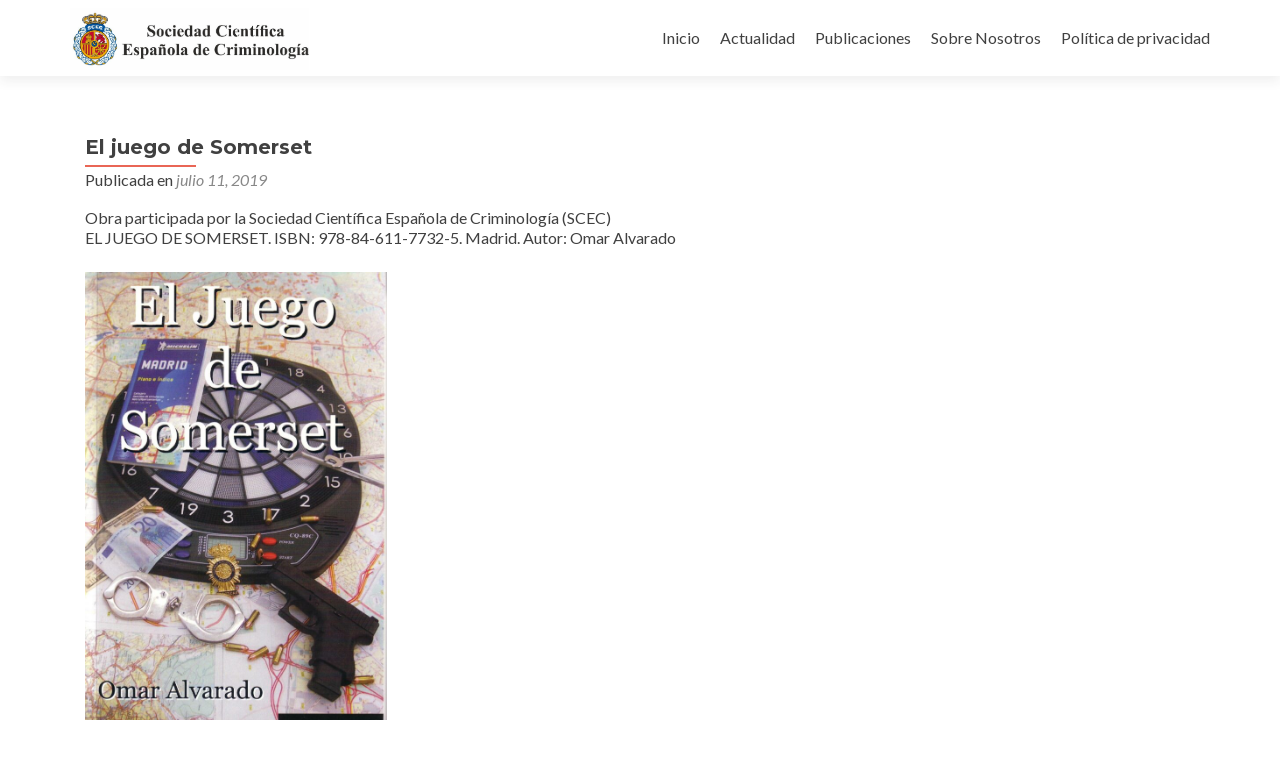

--- FILE ---
content_type: text/html; charset=UTF-8
request_url: https://www.scec.es/2019/07/11/el-juego-de-somerset/
body_size: 6379
content:
<!DOCTYPE html>

<html lang="es">

<head>

<meta charset="UTF-8">
<meta name="viewport" content="width=device-width, initial-scale=1">
<link rel="profile" href="http://gmpg.org/xfn/11">
<link rel="pingback" href="https://www.scec.es/xmlrpc.php">

<title>El juego de Somerset &#8211; Scec</title>
<link rel='dns-prefetch' href='//maxcdn.bootstrapcdn.com' />
<link rel='dns-prefetch' href='//fonts.googleapis.com' />
<link rel='dns-prefetch' href='//s.w.org' />
<link rel="alternate" type="application/rss+xml" title="Scec &raquo; Feed" href="https://www.scec.es/feed/" />
<link rel="alternate" type="application/rss+xml" title="Scec &raquo; RSS de los comentarios" href="https://www.scec.es/comments/feed/" />
		<script type="text/javascript">
			window._wpemojiSettings = {"baseUrl":"https:\/\/s.w.org\/images\/core\/emoji\/12.0.0-1\/72x72\/","ext":".png","svgUrl":"https:\/\/s.w.org\/images\/core\/emoji\/12.0.0-1\/svg\/","svgExt":".svg","source":{"concatemoji":"https:\/\/www.scec.es\/wp-includes\/js\/wp-emoji-release.min.js?ver=5.2.23"}};
			!function(e,a,t){var n,r,o,i=a.createElement("canvas"),p=i.getContext&&i.getContext("2d");function s(e,t){var a=String.fromCharCode;p.clearRect(0,0,i.width,i.height),p.fillText(a.apply(this,e),0,0);e=i.toDataURL();return p.clearRect(0,0,i.width,i.height),p.fillText(a.apply(this,t),0,0),e===i.toDataURL()}function c(e){var t=a.createElement("script");t.src=e,t.defer=t.type="text/javascript",a.getElementsByTagName("head")[0].appendChild(t)}for(o=Array("flag","emoji"),t.supports={everything:!0,everythingExceptFlag:!0},r=0;r<o.length;r++)t.supports[o[r]]=function(e){if(!p||!p.fillText)return!1;switch(p.textBaseline="top",p.font="600 32px Arial",e){case"flag":return s([55356,56826,55356,56819],[55356,56826,8203,55356,56819])?!1:!s([55356,57332,56128,56423,56128,56418,56128,56421,56128,56430,56128,56423,56128,56447],[55356,57332,8203,56128,56423,8203,56128,56418,8203,56128,56421,8203,56128,56430,8203,56128,56423,8203,56128,56447]);case"emoji":return!s([55357,56424,55356,57342,8205,55358,56605,8205,55357,56424,55356,57340],[55357,56424,55356,57342,8203,55358,56605,8203,55357,56424,55356,57340])}return!1}(o[r]),t.supports.everything=t.supports.everything&&t.supports[o[r]],"flag"!==o[r]&&(t.supports.everythingExceptFlag=t.supports.everythingExceptFlag&&t.supports[o[r]]);t.supports.everythingExceptFlag=t.supports.everythingExceptFlag&&!t.supports.flag,t.DOMReady=!1,t.readyCallback=function(){t.DOMReady=!0},t.supports.everything||(n=function(){t.readyCallback()},a.addEventListener?(a.addEventListener("DOMContentLoaded",n,!1),e.addEventListener("load",n,!1)):(e.attachEvent("onload",n),a.attachEvent("onreadystatechange",function(){"complete"===a.readyState&&t.readyCallback()})),(n=t.source||{}).concatemoji?c(n.concatemoji):n.wpemoji&&n.twemoji&&(c(n.twemoji),c(n.wpemoji)))}(window,document,window._wpemojiSettings);
		</script>
		<style type="text/css">
img.wp-smiley,
img.emoji {
	display: inline !important;
	border: none !important;
	box-shadow: none !important;
	height: 1em !important;
	width: 1em !important;
	margin: 0 .07em !important;
	vertical-align: -0.1em !important;
	background: none !important;
	padding: 0 !important;
}
</style>
	<link rel='stylesheet' id='wp-block-library-css'  href='https://www.scec.es/wp-includes/css/dist/block-library/style.min.css?ver=5.2.23' type='text/css' media='all' />
<link rel='stylesheet' id='font-awesome-5-css'  href='https://www.scec.es/wp-content/plugins/themeisle-companion/obfx_modules/gutenberg-blocks/assets/fontawesome/css/all.min.css?ver=5.2.23' type='text/css' media='all' />
<link rel='stylesheet' id='font-awesome-4-shims-css'  href='https://www.scec.es/wp-content/plugins/themeisle-companion/obfx_modules/gutenberg-blocks/assets/fontawesome/css/v4-shims.min.css?ver=5.2.23' type='text/css' media='all' />
<link rel='stylesheet' id='themeisle-block_styles-css'  href='https://www.scec.es/wp-content/plugins/themeisle-companion/vendor/codeinwp/gutenberg-blocks/build/style.css?ver=5.2.23' type='text/css' media='all' />
<link rel='stylesheet' id='contact-form-7-css'  href='https://www.scec.es/wp-content/plugins/contact-form-7/includes/css/styles.css?ver=5.1.3' type='text/css' media='all' />
<link rel='stylesheet' id='dashicons-css'  href='https://www.scec.es/wp-includes/css/dashicons.min.css?ver=5.2.23' type='text/css' media='all' />
<link rel='stylesheet' id='obfx-module-pub-css-iconos-de-menú-0-css'  href='https://maxcdn.bootstrapcdn.com/font-awesome/4.7.0/css/font-awesome.min.css?ver=2.8.4' type='text/css' media='all' />
<link rel='stylesheet' id='obfx-module-pub-css-iconos-de-menú-1-css'  href='https://www.scec.es/wp-content/plugins/themeisle-companion/obfx_modules/menu-icons/css/public.css?ver=2.8.4' type='text/css' media='all' />
<link rel='stylesheet' id='zerif_font-css'  href='//fonts.googleapis.com/css?family=Lato%3A300%2C400%2C700%2C400italic%7CMontserrat%3A400%2C700%7CHomemade+Apple&#038;subset=latin%2Clatin-ext' type='text/css' media='all' />
<link rel='stylesheet' id='zerif_font_all-css'  href='//fonts.googleapis.com/css?family=Open+Sans%3A300%2C300italic%2C400%2C400italic%2C600%2C600italic%2C700%2C700italic%2C800%2C800italic&#038;subset=latin&#038;ver=5.2.23' type='text/css' media='all' />
<link rel='stylesheet' id='zerif_bootstrap_style-css'  href='https://www.scec.es/wp-content/themes/zerif-lite/css/bootstrap.css?ver=5.2.23' type='text/css' media='all' />
<link rel='stylesheet' id='zerif_fontawesome-css'  href='https://www.scec.es/wp-content/themes/zerif-lite/css/font-awesome.min.css?ver=v1' type='text/css' media='all' />
<link rel='stylesheet' id='zerif_style-css'  href='https://www.scec.es/wp-content/themes/zerif-lite/style.css?ver=1.8.5.49' type='text/css' media='all' />
<style id='zerif_style-inline-css' type='text/css'>

		.page-template-builder-fullwidth {
			overflow: hidden;
		}
		@media (min-width: 768px) {
			.page-template-builder-fullwidth-std .header > .elementor {
				padding-top: 76px;
			}
		}

</style>
<link rel='stylesheet' id='zerif_responsive_style-css'  href='https://www.scec.es/wp-content/themes/zerif-lite/css/responsive.css?ver=1.8.5.49' type='text/css' media='all' />
<!--[if lt IE 9]>
<link rel='stylesheet' id='zerif_ie_style-css'  href='https://www.scec.es/wp-content/themes/zerif-lite/css/ie.css?ver=1.8.5.49' type='text/css' media='all' />
<![endif]-->
<script type='text/javascript' src='https://www.scec.es/wp-includes/js/jquery/jquery.js?ver=1.12.4-wp'></script>
<script type='text/javascript' src='https://www.scec.es/wp-includes/js/jquery/jquery-migrate.min.js?ver=1.4.1'></script>
<script type='text/javascript'>
/* <![CDATA[ */
var pf = {"spam":{"label":"\u00a1Soy un humano!","value":"ea27d8aba3"}};
/* ]]> */
</script>
<script type='text/javascript' src='https://www.scec.es/wp-content/plugins/pirate-forms/public/js/custom-spam.js?ver=5.2.23'></script>
<!--[if lt IE 9]>
<script type='text/javascript' src='https://www.scec.es/wp-content/themes/zerif-lite/js/html5.js?ver=5.2.23'></script>
<![endif]-->
<link rel='https://api.w.org/' href='https://www.scec.es/wp-json/' />
<link rel="EditURI" type="application/rsd+xml" title="RSD" href="https://www.scec.es/xmlrpc.php?rsd" />
<link rel="wlwmanifest" type="application/wlwmanifest+xml" href="https://www.scec.es/wp-includes/wlwmanifest.xml" /> 
<link rel='prev' title='Nuevo libro sobre narcotráfico y drogas de abuso' href='https://www.scec.es/2019/07/11/nuevo-libro-sobre-narcotrafico-y-drogas-de-abuso/' />
<link rel='next' title='La investigación criminal y sus consecuencias jurídicas' href='https://www.scec.es/2019/07/11/la-investigacion-criminal-y-sus-consecuencias-juridicas/' />
<meta name="generator" content="WordPress 5.2.23" />
<link rel="canonical" href="https://www.scec.es/2019/07/11/el-juego-de-somerset/" />
<link rel='shortlink' href='https://www.scec.es/?p=339' />
<link rel="alternate" type="application/json+oembed" href="https://www.scec.es/wp-json/oembed/1.0/embed?url=https%3A%2F%2Fwww.scec.es%2F2019%2F07%2F11%2Fel-juego-de-somerset%2F" />
<link rel="alternate" type="text/xml+oembed" href="https://www.scec.es/wp-json/oembed/1.0/embed?url=https%3A%2F%2Fwww.scec.es%2F2019%2F07%2F11%2Fel-juego-de-somerset%2F&#038;format=xml" />
		<style type="text/css">.recentcomments a{display:inline !important;padding:0 !important;margin:0 !important;}</style>
		
<style type="text/css" media="all">

</style>
<style type="text/css" id="custom-background-css">
body.custom-background { background-image: url("https://www.scec.es/wp-content/uploads/2019/07/fondo.jpg"); background-position: left top; background-size: auto; background-repeat: repeat; background-attachment: scroll; }
</style>
			<style type="text/css" id="wp-custom-css">
			.zerif-copyright-box {
display: none;
}
.sidebar-wrap {
display: none;
}
.content-left-wrap {
width: 100%;
}
.blog .sidebar-wrap {
display: none;
}
.blog .content-left-wrap {
width: 100%;
}		</style>
		
</head>


	<body class="post-template-default single single-post postid-339 single-format-standard wp-custom-logo group-blog" >

	

<div id="mobilebgfix">
	<div class="mobile-bg-fix-img-wrap">
		<div class="mobile-bg-fix-img"></div>
	</div>
	<div class="mobile-bg-fix-whole-site">


<header id="home" class="header" itemscope="itemscope" itemtype="http://schema.org/WPHeader">

	<div id="main-nav" class="navbar navbar-inverse bs-docs-nav" role="banner">

		<div class="container">

			
			<div class="navbar-header responsive-logo">

				<button class="navbar-toggle collapsed" type="button" data-toggle="collapse" data-target=".bs-navbar-collapse">

				<span class="sr-only">Cambiar navegación</span>

				<span class="icon-bar"></span>

				<span class="icon-bar"></span>

				<span class="icon-bar"></span>

				</button>

					<div class="navbar-brand" itemscope itemtype="http://schema.org/Organization">

						<a href="https://www.scec.es/" class="custom-logo-link" rel="home"><img width="1409" height="366" src="https://www.scec.es/wp-content/uploads/2019/07/cropped-escudo-mio-con-1-1-1.jpg" class="custom-logo" alt="Scec" srcset="https://www.scec.es/wp-content/uploads/2019/07/cropped-escudo-mio-con-1-1-1.jpg 1409w, https://www.scec.es/wp-content/uploads/2019/07/cropped-escudo-mio-con-1-1-1-300x78.jpg 300w, https://www.scec.es/wp-content/uploads/2019/07/cropped-escudo-mio-con-1-1-1-768x199.jpg 768w, https://www.scec.es/wp-content/uploads/2019/07/cropped-escudo-mio-con-1-1-1-1024x266.jpg 1024w" sizes="(max-width: 1409px) 100vw, 1409px" /></a>
					</div> <!-- /.navbar-brand -->

				</div> <!-- /.navbar-header -->

			
		
		<nav class="navbar-collapse bs-navbar-collapse collapse" id="site-navigation" itemscope itemtype="http://schema.org/SiteNavigationElement">
			<a class="screen-reader-text skip-link" href="#content">Ir al contenido</a>
			<ul id="menu-uno" class="nav navbar-nav navbar-right responsive-nav main-nav-list"><li id="menu-item-409" class="menu-item menu-item-type-post_type menu-item-object-page menu-item-home menu-item-409"><a href="https://www.scec.es/">Inicio</a></li>
<li id="menu-item-418" class="menu-item menu-item-type-taxonomy menu-item-object-category menu-item-418"><a href="https://www.scec.es/category/actualidad/">Actualidad</a></li>
<li id="menu-item-419" class="menu-item menu-item-type-taxonomy menu-item-object-category current-post-ancestor current-menu-parent current-post-parent menu-item-419"><a href="https://www.scec.es/category/publicaciones/">Publicaciones</a></li>
<li id="menu-item-444" class="menu-item menu-item-type-post_type menu-item-object-page menu-item-444"><a href="https://www.scec.es/sobre-nosotros/">Sobre Nosotros</a></li>
<li id="menu-item-410" class="menu-item menu-item-type-post_type menu-item-object-page menu-item-410"><a href="https://www.scec.es/politica-de-privacidad/">Política de privacidad</a></li>
</ul>		</nav>

		
		</div> <!-- /.container -->

		
	</div> <!-- /#main-nav -->
	<!-- / END TOP BAR -->

<div class="clear"></div>

</header> <!-- / END HOME SECTION  -->

<div id="content" class="site-content">

	<div class="container">
				<div class="content-left-wrap col-md-9">
						<div id="primary" class="content-area">
				<main itemscope itemtype="http://schema.org/WebPageElement" itemprop="mainContentOfPage" id="main" class="site-main">
				<article id="post-339" class="post-339 post type-post status-publish format-standard has-post-thumbnail hentry category-publicaciones">

	<header class="entry-header">

		<h1 class="entry-title">El juego de Somerset</h1>

		<div class="entry-meta">

			<span class="posted-on">Publicada en <a href="https://www.scec.es/2019/07/11/el-juego-de-somerset/" rel="bookmark"><time class="entry-date published" datetime="2019-07-11T08:18:56+00:00">julio 11, 2019</time><time class="updated" datetime="2020-06-23T11:53:25+00:00">junio 23, 2020</time></a></span><span class="byline"> por <span class="author vcard"><a class="url fn n" href="https://www.scec.es/author/admin/">admin</a></span></span>
		</div><!-- .entry-meta -->

	</header><!-- .entry-header -->

	<div class="entry-content">

		
<p>Obra participada por la Sociedad Científica Española de Criminología (SCEC)<br> EL JUEGO DE SOMERSET. ISBN: 978-84-611-7732-5. Madrid. Autor: Omar Alvarado </p>



<p></p>



<figure class="wp-block-image is-resized"><img src="http://www.scec.es/wp-content/uploads/2020/06/Foto-Libro-Omar-Alvarado-689x1024.jpg" alt="" class="wp-image-964" width="302" height="449" srcset="https://www.scec.es/wp-content/uploads/2020/06/Foto-Libro-Omar-Alvarado-689x1024.jpg 689w, https://www.scec.es/wp-content/uploads/2020/06/Foto-Libro-Omar-Alvarado-202x300.jpg 202w, https://www.scec.es/wp-content/uploads/2020/06/Foto-Libro-Omar-Alvarado-768x1142.jpg 768w" sizes="(max-width: 302px) 100vw, 302px" /></figure>



<p></p>



<figure class="wp-block-image is-resized"><img src="http://www.scec.es/wp-content/uploads/2020/06/PRESENTACIÓN-LIBRO-OMAR-ALVARADO-CORTE-INGLES-022-1024x768.jpg" alt="" class="wp-image-965" width="431" height="324" srcset="https://www.scec.es/wp-content/uploads/2020/06/PRESENTACIÓN-LIBRO-OMAR-ALVARADO-CORTE-INGLES-022-1024x768.jpg 1024w, https://www.scec.es/wp-content/uploads/2020/06/PRESENTACIÓN-LIBRO-OMAR-ALVARADO-CORTE-INGLES-022-300x225.jpg 300w, https://www.scec.es/wp-content/uploads/2020/06/PRESENTACIÓN-LIBRO-OMAR-ALVARADO-CORTE-INGLES-022-768x576.jpg 768w, https://www.scec.es/wp-content/uploads/2020/06/PRESENTACIÓN-LIBRO-OMAR-ALVARADO-CORTE-INGLES-022-285x214.jpg 285w" sizes="(max-width: 431px) 100vw, 431px" /><figcaption>Acto de presentación del libro en El Corte Inglés</figcaption></figure>

	</div><!-- .entry-content -->

	<footer class="entry-footer">

		Esta entrada fue publicada en <a href="https://www.scec.es/category/publicaciones/" rel="category tag">publicaciones</a>. Guarda el <a href="https://www.scec.es/2019/07/11/el-juego-de-somerset/" rel="bookmark">permalink</a>.
		
	</footer><!-- .entry-footer -->

</article><!-- #post-## -->

	<nav class="navigation post-navigation" role="navigation">
		<h2 class="screen-reader-text">Navegación de entradas</h2>
		<div class="nav-links"><div class="nav-previous"><a href="https://www.scec.es/2019/07/11/nuevo-libro-sobre-narcotrafico-y-drogas-de-abuso/" rel="prev"><span class="meta-nav">&larr;</span> Nuevo libro sobre narcotráfico y drogas de abuso</a></div><div class="nav-next"><a href="https://www.scec.es/2019/07/11/la-investigacion-criminal-y-sus-consecuencias-juridicas/" rel="next">La investigación criminal y sus consecuencias jurídicas <span class="meta-nav">&rarr;</span></a></div></div>
	</nav>				</main><!-- #main -->
			</div><!-- #primary -->
					</div><!-- .content-left-wrap -->
						<div class="sidebar-wrap col-md-3 content-left-wrap">
			

	<div id="secondary" class="widget-area" role="complementary">

		
		<aside id="search-2" class="widget widget_search"><form role="search" method="get" class="search-form" action="https://www.scec.es/">
				<label>
					<span class="screen-reader-text">Buscar:</span>
					<input type="search" class="search-field" placeholder="Buscar &hellip;" value="" name="s" />
				</label>
				<input type="submit" class="search-submit" value="Buscar" />
			</form></aside>		<aside id="recent-posts-2" class="widget widget_recent_entries">		<h2 class="widget-title">Entradas recientes</h2>		<ul>
											<li>
					<a href="https://www.scec.es/2026/01/02/curso-de-experto-universitario-en-crimen-organizado-transnacional-y-seguridad-uned-iugm-2020-2021-colaborado-por-la-sociedad-cientifica-espanola-de-criminologia-scec/">CURSO DE EXPERTO PROFESIONAL EN CRIMEN ORGANIZADO TRANSNACIONAL Y SEGURIDAD. IMPARTIDO POR IUGM-UNED. EDICIÓN 2025/2026. COLABORADO POR LA SOCIEDAD CIENTÍFICA ESPAÑOLA DE CRIMINOLOGÍA.</a>
									</li>
											<li>
					<a href="https://www.scec.es/2025/12/15/la-trata-de-personas-trabajo-del-juez-jose-manuel-estebanez-izquierdo-colaborador-de-la-scec-2/">LA TRATA DE PERSONAS. Trabajo del juez José Manuel Estébanez Izquierdo, colaborador de la SCEC</a>
									</li>
											<li>
					<a href="https://www.scec.es/2025/11/10/evolucion-de-las-drogas-y-la-policia-treinta-anos-de-carrera-profesional-dedicados-a-la-lucha-contra-el-narcotrafico-articulo-del-comisario-jose-manuel-caamano/">EVOLUCIÓN DE LAS DROGAS Y LA POLICÍA. TREINTA AÑOS DE CARRERA PROFESIONAL DEDICADOS A LA LUCHA CONTRA EL NARCOTRÁFICO. ARTICULO DEL COMISARIO JOSÉ MANUEL CAAMAÑO</a>
									</li>
											<li>
					<a href="https://www.scec.es/2025/10/09/los-cuerpos-policiales-encabezan-la-gran-fiesta-de-la-hispanidad-de-madrid-mas-de-3-000-participantes-de-23-paises-hispanoamericanos-llenaron-el-centro-de-la-capital/">Los cuerpos policiales encabezan la gran Fiesta de la Hispanidad de Madrid con más de 3.000 participantes de 23 países hispanoamericanos que llenaron el centro de la capital</a>
									</li>
											<li>
					<a href="https://www.scec.es/2025/07/08/detras-del-crimen-veinticinco-historias-inquietantes-de-true-crime-un-libro-de-eolas-ediciones-y-la-scec/">Detrás del crimen: veinticinco historias inquietantes de true crime. Un libro del sello Eolas Ediciones con el aval de la SCEC. Presentado en la Semana Negra</a>
									</li>
					</ul>
		</aside><aside id="recent-comments-2" class="widget widget_recent_comments"><h2 class="widget-title">Comentarios recientes</h2><ul id="recentcomments"></ul></aside><aside id="archives-2" class="widget widget_archive"><h2 class="widget-title">Archivos</h2>		<ul>
				<li><a href='https://www.scec.es/2026/01/'>enero 2026</a></li>
	<li><a href='https://www.scec.es/2025/12/'>diciembre 2025</a></li>
	<li><a href='https://www.scec.es/2025/11/'>noviembre 2025</a></li>
	<li><a href='https://www.scec.es/2025/10/'>octubre 2025</a></li>
	<li><a href='https://www.scec.es/2025/08/'>agosto 2025</a></li>
	<li><a href='https://www.scec.es/2025/07/'>julio 2025</a></li>
	<li><a href='https://www.scec.es/2025/06/'>junio 2025</a></li>
	<li><a href='https://www.scec.es/2025/05/'>mayo 2025</a></li>
	<li><a href='https://www.scec.es/2025/03/'>marzo 2025</a></li>
	<li><a href='https://www.scec.es/2025/01/'>enero 2025</a></li>
	<li><a href='https://www.scec.es/2024/11/'>noviembre 2024</a></li>
	<li><a href='https://www.scec.es/2024/08/'>agosto 2024</a></li>
	<li><a href='https://www.scec.es/2024/07/'>julio 2024</a></li>
	<li><a href='https://www.scec.es/2024/05/'>mayo 2024</a></li>
	<li><a href='https://www.scec.es/2024/04/'>abril 2024</a></li>
	<li><a href='https://www.scec.es/2024/02/'>febrero 2024</a></li>
	<li><a href='https://www.scec.es/2023/11/'>noviembre 2023</a></li>
	<li><a href='https://www.scec.es/2023/08/'>agosto 2023</a></li>
	<li><a href='https://www.scec.es/2023/06/'>junio 2023</a></li>
	<li><a href='https://www.scec.es/2023/04/'>abril 2023</a></li>
	<li><a href='https://www.scec.es/2023/03/'>marzo 2023</a></li>
	<li><a href='https://www.scec.es/2023/02/'>febrero 2023</a></li>
	<li><a href='https://www.scec.es/2023/01/'>enero 2023</a></li>
	<li><a href='https://www.scec.es/2022/12/'>diciembre 2022</a></li>
	<li><a href='https://www.scec.es/2022/10/'>octubre 2022</a></li>
	<li><a href='https://www.scec.es/2022/05/'>mayo 2022</a></li>
	<li><a href='https://www.scec.es/2022/02/'>febrero 2022</a></li>
	<li><a href='https://www.scec.es/2022/01/'>enero 2022</a></li>
	<li><a href='https://www.scec.es/2021/12/'>diciembre 2021</a></li>
	<li><a href='https://www.scec.es/2021/06/'>junio 2021</a></li>
	<li><a href='https://www.scec.es/2021/05/'>mayo 2021</a></li>
	<li><a href='https://www.scec.es/2021/01/'>enero 2021</a></li>
	<li><a href='https://www.scec.es/2020/07/'>julio 2020</a></li>
	<li><a href='https://www.scec.es/2020/06/'>junio 2020</a></li>
	<li><a href='https://www.scec.es/2020/05/'>mayo 2020</a></li>
	<li><a href='https://www.scec.es/2020/04/'>abril 2020</a></li>
	<li><a href='https://www.scec.es/2020/02/'>febrero 2020</a></li>
	<li><a href='https://www.scec.es/2020/01/'>enero 2020</a></li>
	<li><a href='https://www.scec.es/2019/11/'>noviembre 2019</a></li>
	<li><a href='https://www.scec.es/2019/10/'>octubre 2019</a></li>
	<li><a href='https://www.scec.es/2019/07/'>julio 2019</a></li>
		</ul>
			</aside><aside id="categories-2" class="widget widget_categories"><h2 class="widget-title">Categorías</h2>		<ul>
				<li class="cat-item cat-item-2"><a href="https://www.scec.es/category/actualidad/">actualidad</a>
</li>
	<li class="cat-item cat-item-3"><a href="https://www.scec.es/category/publicaciones/">publicaciones</a>
</li>
	<li class="cat-item cat-item-1"><a href="https://www.scec.es/category/uncategorized/">Uncategorized</a>
</li>
		</ul>
			</aside><aside id="meta-2" class="widget widget_meta"><h2 class="widget-title">Meta</h2>			<ul>
						<li><a href="https://www.scec.es/wp-login.php">Acceder</a></li>
			<li><a href="https://www.scec.es/feed/"><abbr title="Really Simple Syndication">RSS</abbr> de las entradas</a></li>
			<li><a href="https://www.scec.es/comments/feed/"><abbr title="Really Simple Syndication">RSS</abbr> de los comentarios</a></li>
			<li><a href="https://es.wordpress.org/" title="Funciona gracias a WordPress, una avanzada plataforma de publicación personal semántica.">WordPress.org</a></li>			</ul>
			</aside>
		
	</div><!-- #secondary -->

			</div><!-- .sidebar-wrap -->
			</div><!-- .container -->

</div><!-- .site-content -->


<footer id="footer" itemscope="itemscope" itemtype="http://schema.org/WPFooter">

	
	<div class="container">

		
		<div class="col-md-3 company-details"><div class="icon-top red-text"><img src="http://www.scec.es/wp-content/uploads/2019/07/pie-2.png" alt="" /></div></div><div class="col-md-3 company-details"><div class="icon-top green-text"><a href="mailto:scec@cee.uned.es 
criminologia.scec@gmail.com"><img src="http://www.scec.es/wp-content/themes/zerif-lite/images/envelope4-green.png" alt="" /></a></div><div class="zerif-footer-email"> 
scec@cee.uned.es 
criminologia.scec@gmail.com </div></div><div class="col-md-3 company-details"><div class="zerif-footer-phone">Móviles corporativos 24 horas: 609111265 – 681272662 </div></div><div class="col-md-3 copyright"><ul class="social"><li id="facebook"><a target="_blank" href="https://issuu.com/sociedadcriminologica.scec/docs/revista_sociedad_cient_fica_espa_ola_de_criminolog"><span class="sr-only">Enlace de Facebook</span> <i class="fa fa-facebook"></i></a></li></ul><!-- .social --><div class="zerif-copyright-box"><a class="zerif-copyright" rel="nofollow">Zerif Lite </a>desarrollado por <a class="zerif-copyright" href="https://themeisle.com"  target="_blank" rel="nofollow">ThemeIsle</a></div></div>	</div> <!-- / END CONTAINER -->

</footer> <!-- / END FOOOTER  -->


	</div><!-- mobile-bg-fix-whole-site -->
</div><!-- .mobile-bg-fix-wrap -->


<script type='text/javascript'>
/* <![CDATA[ */
var wpcf7 = {"apiSettings":{"root":"https:\/\/www.scec.es\/wp-json\/contact-form-7\/v1","namespace":"contact-form-7\/v1"}};
/* ]]> */
</script>
<script type='text/javascript' src='https://www.scec.es/wp-content/plugins/contact-form-7/includes/js/scripts.js?ver=5.1.3'></script>
<script type='text/javascript' src='https://www.scec.es/wp-content/themes/zerif-lite/js/bootstrap.min.js?ver=1.8.5.49'></script>
<script type='text/javascript' src='https://www.scec.es/wp-content/themes/zerif-lite/js/jquery.knob.js?ver=1.8.5.49'></script>
<script type='text/javascript' src='https://www.scec.es/wp-content/themes/zerif-lite/js/smoothscroll.js?ver=1.8.5.49'></script>
<script type='text/javascript' src='https://www.scec.es/wp-content/themes/zerif-lite/js/scrollReveal.js?ver=1.8.5.49'></script>
<script type='text/javascript' src='https://www.scec.es/wp-content/themes/zerif-lite/js/zerif.js?ver=1.8.5.49'></script>
<script type='text/javascript' src='https://www.scec.es/wp-includes/js/wp-embed.min.js?ver=5.2.23'></script>


</body>

</html>
